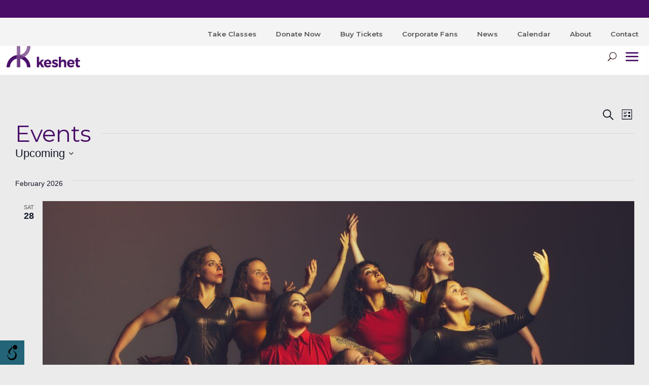

--- FILE ---
content_type: text/html; charset=utf-8
request_url: https://www.google.com/recaptcha/api2/anchor?ar=1&k=6LfzYtQqAAAAAErY2VxQn9M3WesU7t-ySLX1zA0i&co=aHR0cHM6Ly9rZXNoZXRhcnRzLm9yZzo0NDM.&hl=en&v=PoyoqOPhxBO7pBk68S4YbpHZ&size=invisible&anchor-ms=20000&execute-ms=30000&cb=ps3aqxmbw44a
body_size: 48472
content:
<!DOCTYPE HTML><html dir="ltr" lang="en"><head><meta http-equiv="Content-Type" content="text/html; charset=UTF-8">
<meta http-equiv="X-UA-Compatible" content="IE=edge">
<title>reCAPTCHA</title>
<style type="text/css">
/* cyrillic-ext */
@font-face {
  font-family: 'Roboto';
  font-style: normal;
  font-weight: 400;
  font-stretch: 100%;
  src: url(//fonts.gstatic.com/s/roboto/v48/KFO7CnqEu92Fr1ME7kSn66aGLdTylUAMa3GUBHMdazTgWw.woff2) format('woff2');
  unicode-range: U+0460-052F, U+1C80-1C8A, U+20B4, U+2DE0-2DFF, U+A640-A69F, U+FE2E-FE2F;
}
/* cyrillic */
@font-face {
  font-family: 'Roboto';
  font-style: normal;
  font-weight: 400;
  font-stretch: 100%;
  src: url(//fonts.gstatic.com/s/roboto/v48/KFO7CnqEu92Fr1ME7kSn66aGLdTylUAMa3iUBHMdazTgWw.woff2) format('woff2');
  unicode-range: U+0301, U+0400-045F, U+0490-0491, U+04B0-04B1, U+2116;
}
/* greek-ext */
@font-face {
  font-family: 'Roboto';
  font-style: normal;
  font-weight: 400;
  font-stretch: 100%;
  src: url(//fonts.gstatic.com/s/roboto/v48/KFO7CnqEu92Fr1ME7kSn66aGLdTylUAMa3CUBHMdazTgWw.woff2) format('woff2');
  unicode-range: U+1F00-1FFF;
}
/* greek */
@font-face {
  font-family: 'Roboto';
  font-style: normal;
  font-weight: 400;
  font-stretch: 100%;
  src: url(//fonts.gstatic.com/s/roboto/v48/KFO7CnqEu92Fr1ME7kSn66aGLdTylUAMa3-UBHMdazTgWw.woff2) format('woff2');
  unicode-range: U+0370-0377, U+037A-037F, U+0384-038A, U+038C, U+038E-03A1, U+03A3-03FF;
}
/* math */
@font-face {
  font-family: 'Roboto';
  font-style: normal;
  font-weight: 400;
  font-stretch: 100%;
  src: url(//fonts.gstatic.com/s/roboto/v48/KFO7CnqEu92Fr1ME7kSn66aGLdTylUAMawCUBHMdazTgWw.woff2) format('woff2');
  unicode-range: U+0302-0303, U+0305, U+0307-0308, U+0310, U+0312, U+0315, U+031A, U+0326-0327, U+032C, U+032F-0330, U+0332-0333, U+0338, U+033A, U+0346, U+034D, U+0391-03A1, U+03A3-03A9, U+03B1-03C9, U+03D1, U+03D5-03D6, U+03F0-03F1, U+03F4-03F5, U+2016-2017, U+2034-2038, U+203C, U+2040, U+2043, U+2047, U+2050, U+2057, U+205F, U+2070-2071, U+2074-208E, U+2090-209C, U+20D0-20DC, U+20E1, U+20E5-20EF, U+2100-2112, U+2114-2115, U+2117-2121, U+2123-214F, U+2190, U+2192, U+2194-21AE, U+21B0-21E5, U+21F1-21F2, U+21F4-2211, U+2213-2214, U+2216-22FF, U+2308-230B, U+2310, U+2319, U+231C-2321, U+2336-237A, U+237C, U+2395, U+239B-23B7, U+23D0, U+23DC-23E1, U+2474-2475, U+25AF, U+25B3, U+25B7, U+25BD, U+25C1, U+25CA, U+25CC, U+25FB, U+266D-266F, U+27C0-27FF, U+2900-2AFF, U+2B0E-2B11, U+2B30-2B4C, U+2BFE, U+3030, U+FF5B, U+FF5D, U+1D400-1D7FF, U+1EE00-1EEFF;
}
/* symbols */
@font-face {
  font-family: 'Roboto';
  font-style: normal;
  font-weight: 400;
  font-stretch: 100%;
  src: url(//fonts.gstatic.com/s/roboto/v48/KFO7CnqEu92Fr1ME7kSn66aGLdTylUAMaxKUBHMdazTgWw.woff2) format('woff2');
  unicode-range: U+0001-000C, U+000E-001F, U+007F-009F, U+20DD-20E0, U+20E2-20E4, U+2150-218F, U+2190, U+2192, U+2194-2199, U+21AF, U+21E6-21F0, U+21F3, U+2218-2219, U+2299, U+22C4-22C6, U+2300-243F, U+2440-244A, U+2460-24FF, U+25A0-27BF, U+2800-28FF, U+2921-2922, U+2981, U+29BF, U+29EB, U+2B00-2BFF, U+4DC0-4DFF, U+FFF9-FFFB, U+10140-1018E, U+10190-1019C, U+101A0, U+101D0-101FD, U+102E0-102FB, U+10E60-10E7E, U+1D2C0-1D2D3, U+1D2E0-1D37F, U+1F000-1F0FF, U+1F100-1F1AD, U+1F1E6-1F1FF, U+1F30D-1F30F, U+1F315, U+1F31C, U+1F31E, U+1F320-1F32C, U+1F336, U+1F378, U+1F37D, U+1F382, U+1F393-1F39F, U+1F3A7-1F3A8, U+1F3AC-1F3AF, U+1F3C2, U+1F3C4-1F3C6, U+1F3CA-1F3CE, U+1F3D4-1F3E0, U+1F3ED, U+1F3F1-1F3F3, U+1F3F5-1F3F7, U+1F408, U+1F415, U+1F41F, U+1F426, U+1F43F, U+1F441-1F442, U+1F444, U+1F446-1F449, U+1F44C-1F44E, U+1F453, U+1F46A, U+1F47D, U+1F4A3, U+1F4B0, U+1F4B3, U+1F4B9, U+1F4BB, U+1F4BF, U+1F4C8-1F4CB, U+1F4D6, U+1F4DA, U+1F4DF, U+1F4E3-1F4E6, U+1F4EA-1F4ED, U+1F4F7, U+1F4F9-1F4FB, U+1F4FD-1F4FE, U+1F503, U+1F507-1F50B, U+1F50D, U+1F512-1F513, U+1F53E-1F54A, U+1F54F-1F5FA, U+1F610, U+1F650-1F67F, U+1F687, U+1F68D, U+1F691, U+1F694, U+1F698, U+1F6AD, U+1F6B2, U+1F6B9-1F6BA, U+1F6BC, U+1F6C6-1F6CF, U+1F6D3-1F6D7, U+1F6E0-1F6EA, U+1F6F0-1F6F3, U+1F6F7-1F6FC, U+1F700-1F7FF, U+1F800-1F80B, U+1F810-1F847, U+1F850-1F859, U+1F860-1F887, U+1F890-1F8AD, U+1F8B0-1F8BB, U+1F8C0-1F8C1, U+1F900-1F90B, U+1F93B, U+1F946, U+1F984, U+1F996, U+1F9E9, U+1FA00-1FA6F, U+1FA70-1FA7C, U+1FA80-1FA89, U+1FA8F-1FAC6, U+1FACE-1FADC, U+1FADF-1FAE9, U+1FAF0-1FAF8, U+1FB00-1FBFF;
}
/* vietnamese */
@font-face {
  font-family: 'Roboto';
  font-style: normal;
  font-weight: 400;
  font-stretch: 100%;
  src: url(//fonts.gstatic.com/s/roboto/v48/KFO7CnqEu92Fr1ME7kSn66aGLdTylUAMa3OUBHMdazTgWw.woff2) format('woff2');
  unicode-range: U+0102-0103, U+0110-0111, U+0128-0129, U+0168-0169, U+01A0-01A1, U+01AF-01B0, U+0300-0301, U+0303-0304, U+0308-0309, U+0323, U+0329, U+1EA0-1EF9, U+20AB;
}
/* latin-ext */
@font-face {
  font-family: 'Roboto';
  font-style: normal;
  font-weight: 400;
  font-stretch: 100%;
  src: url(//fonts.gstatic.com/s/roboto/v48/KFO7CnqEu92Fr1ME7kSn66aGLdTylUAMa3KUBHMdazTgWw.woff2) format('woff2');
  unicode-range: U+0100-02BA, U+02BD-02C5, U+02C7-02CC, U+02CE-02D7, U+02DD-02FF, U+0304, U+0308, U+0329, U+1D00-1DBF, U+1E00-1E9F, U+1EF2-1EFF, U+2020, U+20A0-20AB, U+20AD-20C0, U+2113, U+2C60-2C7F, U+A720-A7FF;
}
/* latin */
@font-face {
  font-family: 'Roboto';
  font-style: normal;
  font-weight: 400;
  font-stretch: 100%;
  src: url(//fonts.gstatic.com/s/roboto/v48/KFO7CnqEu92Fr1ME7kSn66aGLdTylUAMa3yUBHMdazQ.woff2) format('woff2');
  unicode-range: U+0000-00FF, U+0131, U+0152-0153, U+02BB-02BC, U+02C6, U+02DA, U+02DC, U+0304, U+0308, U+0329, U+2000-206F, U+20AC, U+2122, U+2191, U+2193, U+2212, U+2215, U+FEFF, U+FFFD;
}
/* cyrillic-ext */
@font-face {
  font-family: 'Roboto';
  font-style: normal;
  font-weight: 500;
  font-stretch: 100%;
  src: url(//fonts.gstatic.com/s/roboto/v48/KFO7CnqEu92Fr1ME7kSn66aGLdTylUAMa3GUBHMdazTgWw.woff2) format('woff2');
  unicode-range: U+0460-052F, U+1C80-1C8A, U+20B4, U+2DE0-2DFF, U+A640-A69F, U+FE2E-FE2F;
}
/* cyrillic */
@font-face {
  font-family: 'Roboto';
  font-style: normal;
  font-weight: 500;
  font-stretch: 100%;
  src: url(//fonts.gstatic.com/s/roboto/v48/KFO7CnqEu92Fr1ME7kSn66aGLdTylUAMa3iUBHMdazTgWw.woff2) format('woff2');
  unicode-range: U+0301, U+0400-045F, U+0490-0491, U+04B0-04B1, U+2116;
}
/* greek-ext */
@font-face {
  font-family: 'Roboto';
  font-style: normal;
  font-weight: 500;
  font-stretch: 100%;
  src: url(//fonts.gstatic.com/s/roboto/v48/KFO7CnqEu92Fr1ME7kSn66aGLdTylUAMa3CUBHMdazTgWw.woff2) format('woff2');
  unicode-range: U+1F00-1FFF;
}
/* greek */
@font-face {
  font-family: 'Roboto';
  font-style: normal;
  font-weight: 500;
  font-stretch: 100%;
  src: url(//fonts.gstatic.com/s/roboto/v48/KFO7CnqEu92Fr1ME7kSn66aGLdTylUAMa3-UBHMdazTgWw.woff2) format('woff2');
  unicode-range: U+0370-0377, U+037A-037F, U+0384-038A, U+038C, U+038E-03A1, U+03A3-03FF;
}
/* math */
@font-face {
  font-family: 'Roboto';
  font-style: normal;
  font-weight: 500;
  font-stretch: 100%;
  src: url(//fonts.gstatic.com/s/roboto/v48/KFO7CnqEu92Fr1ME7kSn66aGLdTylUAMawCUBHMdazTgWw.woff2) format('woff2');
  unicode-range: U+0302-0303, U+0305, U+0307-0308, U+0310, U+0312, U+0315, U+031A, U+0326-0327, U+032C, U+032F-0330, U+0332-0333, U+0338, U+033A, U+0346, U+034D, U+0391-03A1, U+03A3-03A9, U+03B1-03C9, U+03D1, U+03D5-03D6, U+03F0-03F1, U+03F4-03F5, U+2016-2017, U+2034-2038, U+203C, U+2040, U+2043, U+2047, U+2050, U+2057, U+205F, U+2070-2071, U+2074-208E, U+2090-209C, U+20D0-20DC, U+20E1, U+20E5-20EF, U+2100-2112, U+2114-2115, U+2117-2121, U+2123-214F, U+2190, U+2192, U+2194-21AE, U+21B0-21E5, U+21F1-21F2, U+21F4-2211, U+2213-2214, U+2216-22FF, U+2308-230B, U+2310, U+2319, U+231C-2321, U+2336-237A, U+237C, U+2395, U+239B-23B7, U+23D0, U+23DC-23E1, U+2474-2475, U+25AF, U+25B3, U+25B7, U+25BD, U+25C1, U+25CA, U+25CC, U+25FB, U+266D-266F, U+27C0-27FF, U+2900-2AFF, U+2B0E-2B11, U+2B30-2B4C, U+2BFE, U+3030, U+FF5B, U+FF5D, U+1D400-1D7FF, U+1EE00-1EEFF;
}
/* symbols */
@font-face {
  font-family: 'Roboto';
  font-style: normal;
  font-weight: 500;
  font-stretch: 100%;
  src: url(//fonts.gstatic.com/s/roboto/v48/KFO7CnqEu92Fr1ME7kSn66aGLdTylUAMaxKUBHMdazTgWw.woff2) format('woff2');
  unicode-range: U+0001-000C, U+000E-001F, U+007F-009F, U+20DD-20E0, U+20E2-20E4, U+2150-218F, U+2190, U+2192, U+2194-2199, U+21AF, U+21E6-21F0, U+21F3, U+2218-2219, U+2299, U+22C4-22C6, U+2300-243F, U+2440-244A, U+2460-24FF, U+25A0-27BF, U+2800-28FF, U+2921-2922, U+2981, U+29BF, U+29EB, U+2B00-2BFF, U+4DC0-4DFF, U+FFF9-FFFB, U+10140-1018E, U+10190-1019C, U+101A0, U+101D0-101FD, U+102E0-102FB, U+10E60-10E7E, U+1D2C0-1D2D3, U+1D2E0-1D37F, U+1F000-1F0FF, U+1F100-1F1AD, U+1F1E6-1F1FF, U+1F30D-1F30F, U+1F315, U+1F31C, U+1F31E, U+1F320-1F32C, U+1F336, U+1F378, U+1F37D, U+1F382, U+1F393-1F39F, U+1F3A7-1F3A8, U+1F3AC-1F3AF, U+1F3C2, U+1F3C4-1F3C6, U+1F3CA-1F3CE, U+1F3D4-1F3E0, U+1F3ED, U+1F3F1-1F3F3, U+1F3F5-1F3F7, U+1F408, U+1F415, U+1F41F, U+1F426, U+1F43F, U+1F441-1F442, U+1F444, U+1F446-1F449, U+1F44C-1F44E, U+1F453, U+1F46A, U+1F47D, U+1F4A3, U+1F4B0, U+1F4B3, U+1F4B9, U+1F4BB, U+1F4BF, U+1F4C8-1F4CB, U+1F4D6, U+1F4DA, U+1F4DF, U+1F4E3-1F4E6, U+1F4EA-1F4ED, U+1F4F7, U+1F4F9-1F4FB, U+1F4FD-1F4FE, U+1F503, U+1F507-1F50B, U+1F50D, U+1F512-1F513, U+1F53E-1F54A, U+1F54F-1F5FA, U+1F610, U+1F650-1F67F, U+1F687, U+1F68D, U+1F691, U+1F694, U+1F698, U+1F6AD, U+1F6B2, U+1F6B9-1F6BA, U+1F6BC, U+1F6C6-1F6CF, U+1F6D3-1F6D7, U+1F6E0-1F6EA, U+1F6F0-1F6F3, U+1F6F7-1F6FC, U+1F700-1F7FF, U+1F800-1F80B, U+1F810-1F847, U+1F850-1F859, U+1F860-1F887, U+1F890-1F8AD, U+1F8B0-1F8BB, U+1F8C0-1F8C1, U+1F900-1F90B, U+1F93B, U+1F946, U+1F984, U+1F996, U+1F9E9, U+1FA00-1FA6F, U+1FA70-1FA7C, U+1FA80-1FA89, U+1FA8F-1FAC6, U+1FACE-1FADC, U+1FADF-1FAE9, U+1FAF0-1FAF8, U+1FB00-1FBFF;
}
/* vietnamese */
@font-face {
  font-family: 'Roboto';
  font-style: normal;
  font-weight: 500;
  font-stretch: 100%;
  src: url(//fonts.gstatic.com/s/roboto/v48/KFO7CnqEu92Fr1ME7kSn66aGLdTylUAMa3OUBHMdazTgWw.woff2) format('woff2');
  unicode-range: U+0102-0103, U+0110-0111, U+0128-0129, U+0168-0169, U+01A0-01A1, U+01AF-01B0, U+0300-0301, U+0303-0304, U+0308-0309, U+0323, U+0329, U+1EA0-1EF9, U+20AB;
}
/* latin-ext */
@font-face {
  font-family: 'Roboto';
  font-style: normal;
  font-weight: 500;
  font-stretch: 100%;
  src: url(//fonts.gstatic.com/s/roboto/v48/KFO7CnqEu92Fr1ME7kSn66aGLdTylUAMa3KUBHMdazTgWw.woff2) format('woff2');
  unicode-range: U+0100-02BA, U+02BD-02C5, U+02C7-02CC, U+02CE-02D7, U+02DD-02FF, U+0304, U+0308, U+0329, U+1D00-1DBF, U+1E00-1E9F, U+1EF2-1EFF, U+2020, U+20A0-20AB, U+20AD-20C0, U+2113, U+2C60-2C7F, U+A720-A7FF;
}
/* latin */
@font-face {
  font-family: 'Roboto';
  font-style: normal;
  font-weight: 500;
  font-stretch: 100%;
  src: url(//fonts.gstatic.com/s/roboto/v48/KFO7CnqEu92Fr1ME7kSn66aGLdTylUAMa3yUBHMdazQ.woff2) format('woff2');
  unicode-range: U+0000-00FF, U+0131, U+0152-0153, U+02BB-02BC, U+02C6, U+02DA, U+02DC, U+0304, U+0308, U+0329, U+2000-206F, U+20AC, U+2122, U+2191, U+2193, U+2212, U+2215, U+FEFF, U+FFFD;
}
/* cyrillic-ext */
@font-face {
  font-family: 'Roboto';
  font-style: normal;
  font-weight: 900;
  font-stretch: 100%;
  src: url(//fonts.gstatic.com/s/roboto/v48/KFO7CnqEu92Fr1ME7kSn66aGLdTylUAMa3GUBHMdazTgWw.woff2) format('woff2');
  unicode-range: U+0460-052F, U+1C80-1C8A, U+20B4, U+2DE0-2DFF, U+A640-A69F, U+FE2E-FE2F;
}
/* cyrillic */
@font-face {
  font-family: 'Roboto';
  font-style: normal;
  font-weight: 900;
  font-stretch: 100%;
  src: url(//fonts.gstatic.com/s/roboto/v48/KFO7CnqEu92Fr1ME7kSn66aGLdTylUAMa3iUBHMdazTgWw.woff2) format('woff2');
  unicode-range: U+0301, U+0400-045F, U+0490-0491, U+04B0-04B1, U+2116;
}
/* greek-ext */
@font-face {
  font-family: 'Roboto';
  font-style: normal;
  font-weight: 900;
  font-stretch: 100%;
  src: url(//fonts.gstatic.com/s/roboto/v48/KFO7CnqEu92Fr1ME7kSn66aGLdTylUAMa3CUBHMdazTgWw.woff2) format('woff2');
  unicode-range: U+1F00-1FFF;
}
/* greek */
@font-face {
  font-family: 'Roboto';
  font-style: normal;
  font-weight: 900;
  font-stretch: 100%;
  src: url(//fonts.gstatic.com/s/roboto/v48/KFO7CnqEu92Fr1ME7kSn66aGLdTylUAMa3-UBHMdazTgWw.woff2) format('woff2');
  unicode-range: U+0370-0377, U+037A-037F, U+0384-038A, U+038C, U+038E-03A1, U+03A3-03FF;
}
/* math */
@font-face {
  font-family: 'Roboto';
  font-style: normal;
  font-weight: 900;
  font-stretch: 100%;
  src: url(//fonts.gstatic.com/s/roboto/v48/KFO7CnqEu92Fr1ME7kSn66aGLdTylUAMawCUBHMdazTgWw.woff2) format('woff2');
  unicode-range: U+0302-0303, U+0305, U+0307-0308, U+0310, U+0312, U+0315, U+031A, U+0326-0327, U+032C, U+032F-0330, U+0332-0333, U+0338, U+033A, U+0346, U+034D, U+0391-03A1, U+03A3-03A9, U+03B1-03C9, U+03D1, U+03D5-03D6, U+03F0-03F1, U+03F4-03F5, U+2016-2017, U+2034-2038, U+203C, U+2040, U+2043, U+2047, U+2050, U+2057, U+205F, U+2070-2071, U+2074-208E, U+2090-209C, U+20D0-20DC, U+20E1, U+20E5-20EF, U+2100-2112, U+2114-2115, U+2117-2121, U+2123-214F, U+2190, U+2192, U+2194-21AE, U+21B0-21E5, U+21F1-21F2, U+21F4-2211, U+2213-2214, U+2216-22FF, U+2308-230B, U+2310, U+2319, U+231C-2321, U+2336-237A, U+237C, U+2395, U+239B-23B7, U+23D0, U+23DC-23E1, U+2474-2475, U+25AF, U+25B3, U+25B7, U+25BD, U+25C1, U+25CA, U+25CC, U+25FB, U+266D-266F, U+27C0-27FF, U+2900-2AFF, U+2B0E-2B11, U+2B30-2B4C, U+2BFE, U+3030, U+FF5B, U+FF5D, U+1D400-1D7FF, U+1EE00-1EEFF;
}
/* symbols */
@font-face {
  font-family: 'Roboto';
  font-style: normal;
  font-weight: 900;
  font-stretch: 100%;
  src: url(//fonts.gstatic.com/s/roboto/v48/KFO7CnqEu92Fr1ME7kSn66aGLdTylUAMaxKUBHMdazTgWw.woff2) format('woff2');
  unicode-range: U+0001-000C, U+000E-001F, U+007F-009F, U+20DD-20E0, U+20E2-20E4, U+2150-218F, U+2190, U+2192, U+2194-2199, U+21AF, U+21E6-21F0, U+21F3, U+2218-2219, U+2299, U+22C4-22C6, U+2300-243F, U+2440-244A, U+2460-24FF, U+25A0-27BF, U+2800-28FF, U+2921-2922, U+2981, U+29BF, U+29EB, U+2B00-2BFF, U+4DC0-4DFF, U+FFF9-FFFB, U+10140-1018E, U+10190-1019C, U+101A0, U+101D0-101FD, U+102E0-102FB, U+10E60-10E7E, U+1D2C0-1D2D3, U+1D2E0-1D37F, U+1F000-1F0FF, U+1F100-1F1AD, U+1F1E6-1F1FF, U+1F30D-1F30F, U+1F315, U+1F31C, U+1F31E, U+1F320-1F32C, U+1F336, U+1F378, U+1F37D, U+1F382, U+1F393-1F39F, U+1F3A7-1F3A8, U+1F3AC-1F3AF, U+1F3C2, U+1F3C4-1F3C6, U+1F3CA-1F3CE, U+1F3D4-1F3E0, U+1F3ED, U+1F3F1-1F3F3, U+1F3F5-1F3F7, U+1F408, U+1F415, U+1F41F, U+1F426, U+1F43F, U+1F441-1F442, U+1F444, U+1F446-1F449, U+1F44C-1F44E, U+1F453, U+1F46A, U+1F47D, U+1F4A3, U+1F4B0, U+1F4B3, U+1F4B9, U+1F4BB, U+1F4BF, U+1F4C8-1F4CB, U+1F4D6, U+1F4DA, U+1F4DF, U+1F4E3-1F4E6, U+1F4EA-1F4ED, U+1F4F7, U+1F4F9-1F4FB, U+1F4FD-1F4FE, U+1F503, U+1F507-1F50B, U+1F50D, U+1F512-1F513, U+1F53E-1F54A, U+1F54F-1F5FA, U+1F610, U+1F650-1F67F, U+1F687, U+1F68D, U+1F691, U+1F694, U+1F698, U+1F6AD, U+1F6B2, U+1F6B9-1F6BA, U+1F6BC, U+1F6C6-1F6CF, U+1F6D3-1F6D7, U+1F6E0-1F6EA, U+1F6F0-1F6F3, U+1F6F7-1F6FC, U+1F700-1F7FF, U+1F800-1F80B, U+1F810-1F847, U+1F850-1F859, U+1F860-1F887, U+1F890-1F8AD, U+1F8B0-1F8BB, U+1F8C0-1F8C1, U+1F900-1F90B, U+1F93B, U+1F946, U+1F984, U+1F996, U+1F9E9, U+1FA00-1FA6F, U+1FA70-1FA7C, U+1FA80-1FA89, U+1FA8F-1FAC6, U+1FACE-1FADC, U+1FADF-1FAE9, U+1FAF0-1FAF8, U+1FB00-1FBFF;
}
/* vietnamese */
@font-face {
  font-family: 'Roboto';
  font-style: normal;
  font-weight: 900;
  font-stretch: 100%;
  src: url(//fonts.gstatic.com/s/roboto/v48/KFO7CnqEu92Fr1ME7kSn66aGLdTylUAMa3OUBHMdazTgWw.woff2) format('woff2');
  unicode-range: U+0102-0103, U+0110-0111, U+0128-0129, U+0168-0169, U+01A0-01A1, U+01AF-01B0, U+0300-0301, U+0303-0304, U+0308-0309, U+0323, U+0329, U+1EA0-1EF9, U+20AB;
}
/* latin-ext */
@font-face {
  font-family: 'Roboto';
  font-style: normal;
  font-weight: 900;
  font-stretch: 100%;
  src: url(//fonts.gstatic.com/s/roboto/v48/KFO7CnqEu92Fr1ME7kSn66aGLdTylUAMa3KUBHMdazTgWw.woff2) format('woff2');
  unicode-range: U+0100-02BA, U+02BD-02C5, U+02C7-02CC, U+02CE-02D7, U+02DD-02FF, U+0304, U+0308, U+0329, U+1D00-1DBF, U+1E00-1E9F, U+1EF2-1EFF, U+2020, U+20A0-20AB, U+20AD-20C0, U+2113, U+2C60-2C7F, U+A720-A7FF;
}
/* latin */
@font-face {
  font-family: 'Roboto';
  font-style: normal;
  font-weight: 900;
  font-stretch: 100%;
  src: url(//fonts.gstatic.com/s/roboto/v48/KFO7CnqEu92Fr1ME7kSn66aGLdTylUAMa3yUBHMdazQ.woff2) format('woff2');
  unicode-range: U+0000-00FF, U+0131, U+0152-0153, U+02BB-02BC, U+02C6, U+02DA, U+02DC, U+0304, U+0308, U+0329, U+2000-206F, U+20AC, U+2122, U+2191, U+2193, U+2212, U+2215, U+FEFF, U+FFFD;
}

</style>
<link rel="stylesheet" type="text/css" href="https://www.gstatic.com/recaptcha/releases/PoyoqOPhxBO7pBk68S4YbpHZ/styles__ltr.css">
<script nonce="MIhq-_Y6tOS6y0JUW4Xz-Q" type="text/javascript">window['__recaptcha_api'] = 'https://www.google.com/recaptcha/api2/';</script>
<script type="text/javascript" src="https://www.gstatic.com/recaptcha/releases/PoyoqOPhxBO7pBk68S4YbpHZ/recaptcha__en.js" nonce="MIhq-_Y6tOS6y0JUW4Xz-Q">
      
    </script></head>
<body><div id="rc-anchor-alert" class="rc-anchor-alert"></div>
<input type="hidden" id="recaptcha-token" value="[base64]">
<script type="text/javascript" nonce="MIhq-_Y6tOS6y0JUW4Xz-Q">
      recaptcha.anchor.Main.init("[\x22ainput\x22,[\x22bgdata\x22,\x22\x22,\[base64]/[base64]/[base64]/[base64]/[base64]/[base64]/KGcoTywyNTMsTy5PKSxVRyhPLEMpKTpnKE8sMjUzLEMpLE8pKSxsKSksTykpfSxieT1mdW5jdGlvbihDLE8sdSxsKXtmb3IobD0odT1SKEMpLDApO08+MDtPLS0pbD1sPDw4fFooQyk7ZyhDLHUsbCl9LFVHPWZ1bmN0aW9uKEMsTyl7Qy5pLmxlbmd0aD4xMDQ/[base64]/[base64]/[base64]/[base64]/[base64]/[base64]/[base64]\\u003d\x22,\[base64]\\u003d\x22,\x22wr82dcK5XQ/Cl0LDnsOhwr5gHsKvGEfCkSnDmsOfw4rDhMKdUwXCicKRGwHCoG4HfMO0wrPDrcKww5QQN0RVdEPClsKow7g2YcOtB13DmMK1cEzCpcONw6FoaMK9A8KiTsKqPsKfwo1BwpDCtD4/wrtPw5fDpQhKwqjCsHoTwoLDrGdOKMOrwqh0w5vDqkjCkmU7wqTCh8OYw7DChcKMw7dKBX10XF3Coh19ScK1UFbDmMKTWDloa8O/wo0BAQE+acO8w6TDsQbDssObSMODeMO4L8Kiw5JWdzk6aQ4rej5pwrnDo349Ei1tw5hww5gWw4DDizN4ZCRAEk/Ch8KPw7lITTYgCMOSwrDDgCzDqcOwN1bDuzN4KSdfwpLCsBQ4wrY5eUfClcOpwoPCoi3CuhnDgwspw7LDlsK+w5ohw75eY1TCrcKtw6PDj8OwS8OWHsOVwrN1w4g4VRTDksKJwpvCiDAaXEzCrsOoacKqw6RbwoPCnVBJK8OUIsK5Rl3CnkIiAn/DqmrDm8OjwpUjesKtVMKFw6t6F8KOIcO9w6/CgmnCkcO9w5IrfMOlbw0uKsOmw53Cp8Ovw6jCt0NYw4dlwo3Cj1wQKDx0w7PCgizDvXsNZAUEKhlxw4LDjRZ1JRJaU8Kmw7gsw5jCm8OKTcOtwoVYNMK8KsKQfGhaw7HDryjDnsK/wpbCoWfDvl/DljALaBg9ewANfcKuwrZUwoFGIwQPw6TCrTVrw63CiUdpwpAPEkjClUY7w73Cl8Kqw5VoD3fCrXXDs8KNGsKDwrDDjEUvIMK2wprDlsK1I1Ilwo3CoMO3d8OVwo7DrDTDkF0DfMK4wrXDosO/YMKWwqNFw4UcNE/CtsKkNyZ8KiLCp0TDnsKBw4TCmcOtw4bCo8OwZMKXwqvDphTDjh7Dm2IUwpDDscKtSMKREcKeFkMdwrMVwpA6eAXDqAl4w47CsDfCl0hcwobDjSTDjUZUw6/DiGUOw707w67DrC/CoiQ/w7nCmHpjN2BtcWbDoiErN8OkTFXCh8OKW8OcwrxUDcK9wrvCtMOAw6TCqRXCnngXBiIaI10/w6jDggFbWDXCkWhUwqLCuMOiw6ZmKcO/[base64]/CnSTDpsOBYS7DqUnDoMKgwr/[base64]/CgsKhGjlUwonCli/[base64]/DmsOjwrLCrHHCoh4Hwr1vbsK8TsKWwrHDjMKPwpzCmAbCn8OGUcOjBcKQwq/Cg21URBt9S8KbLcK1PcK+w7rCscOTw7ldw4JmwrPDihEvwobDk3bDj3TCpUzCmmI9w7HDrsKWOcK8wqVVdF0HwrPCjsK+B1fCgSphw5EZwq1Va8KddmIjUMK4GmPDjF5Zwp8Qw4nDgMOYa8KHEsOhwqYzw5vCksKjfMKsX8OzaMK/AhkBwpjCkMOfdkHCkhzDkcKLAQUbTzoFXBLCpcOmNMOnw5xJDMKTwplEFVbCpznCoVrCnn/Dt8OODhPDsMOqRsKAw60OXcKrLD3CkcKVPAceAcKBMC90wpRJWMKCXQ7DlMOuwqHCtR1sQMKoXBQYwoEVw7PCgsOhCsKifsOSw5xDwqrDosKww4nDnVcxL8O4woBEwpfDl3MBw6vDrhbCtcKtwpE8wrzDuwfDnSpJw6BYdsKrw4jCt0XDusK0wpTDnMO9w40/IMOswqsTN8KVXsKNSMKiwp7DmQdMw5R7SmsAD0sZQR/DjMKXFyrDlMOtXMORw7TCqQzDtMKeVCkLLMOKZws7Y8OIFjXDvDwrGMKTw6jCncKsHFjDjmXDlsOkwqzCqMKBRMKBw6rCiRDCusKIw4NowrM7OzbDrAkbwqNLwp1oMGBbwp7CqcKHPMOofk7Dkmc9wqXDhsOlw6TDjmhqw4nCisKmcsKeVhR1VzXDilE3TsK/wo7DrkgfFkhSSivCrWbDjhwRwpYUGUvCnBPDgVR3EcOOw5jClUDDtMOOZXRow5hLVkl/w4vCi8OLw7ElwrAnw7NtwrHDmy0/TlfCgk0pR8KDOcKWwpvDmBHCthjCgHUAfsKmwod3IADCuMOxwrTCvAXCocO7w4jDkWpTDgrDiTTDpMKFwoV6w7fCl3lOwojDhEB6w7XDmVttNcOeAcO4AsK+wqoIw4fDosOxb13DgTPCjgPCs3nCrmfDpCLDpizCtsKaQ8K8HsKKNsK4dmDClEd/wrjCv0AIOFIvCwPDkUbClR/Cq8KhEEBswqFPwrVBw5/Dk8OaYhwFw7PCusKawpnDgMKUwpXDvcObe3jCv28PTMK9wovDqVslwo1ZQ0fCgwtLwqHCvcKmayvCpcKLI8O8w7DDqxk6GMOqwp/Duh5qN8O0w4okw60Kw4fCgAHDizl0FcOHw619w7cow6xva8OTCGvChcK5w5ZMSMK7WsORGnvDpMOHKQ8Uwr0kwpHCmcONUAbCrMOhe8OHXsKLcsOxWMKfN8OSwqLCjE97wr1jX8OcLsKkwqV1w49SWsOfa8K5XcOTGMKcw4YBeTbCrQTDu8K+w7rDrsOxPsKXw7/DqcKlw4ZVEcK+BMOvw6UMwoBRw7UFwo1+w5fCscOSw5fDshhMX8KBeMKSw4NSw5HCoMO6wpYzYg9nw6fDjlh7JBTCoj1ZMsKKw6JiwrPCvQwowrnCvS/CisOhw4/Dh8KUw4vCtsK1w5d6SsKffCfCpMOsCsOrRsKBwr40w7jDnm1+wqPDj24uw6TDi2p3JCTDllTCh8Kjw7/[base64]/Cvgd8JG7DlcOBw4QAJz5bw7XCuRXChsKDw6Ikw5jDiW3DgA1ARErDv3nDm3ptHEbDkyDCvsKHwp3CpMKpw4cSYMOOXcO+w6rDvSjClFnCrkvDnwXDinTCqcO9w5FIwqBGwrN4QB3CrMONwo7CpcKnw6vCpF/DmMKdw79FICgtw4Z9w7sBRSnCnMOdw5EIw4N7LjjDi8K9bcKfU1IBwoh5NEHCvMKfwofDiMOtb1nCvFrChsOceMKJIcKUw5DCrsOCHl5iwq/Cv8KJKMK8EhPDg0bCosOdw4xfJkvDohjCtsOuw6TDkEsHTMOTw5skw4V7wopJRgZPBDI0w4TDuDsVA8KtwoAewoB6wpjCn8KEwpPCjEowwrYPwppgXFR6w7pHwpIEw7/CtRsdwqbCssK/w55uRcOIX8OvwrxOwpvCl0LDjcOYw6TCu8KHwp8jWsOOw6koW8Ocwp7DvsKJw4BDdsKdwpxwwrjCrC7CqsKFwpxEG8KkWGNkwprCo8KjAsK/QkpFZMOyw7B7ccKyVMKYw60sCxgWf8OVA8KKwpxfGcOzBsOlw6ELw5PDninCq8OOw5rCqSPCq8O/HB7CqMOnOsO3AsKmw7DCnDdYCMOqwpzDk8KQSMOnwp9Qw7XCrzoaw4AXV8K0wqvCqMOSScKATz/DgjwwXSE1EgnClUfCgcKRQQkGwoPDiyd6wqTDgMOVw5fCssKiX33CvhTCsCzDm25iAsO1EwkJwpTCmsOnHcO7Fj4Xa8Kfw6k0w4vDosObUcKIahHDig/ChcOJB8OYEMOAw54Aw47DiTsGacOOw7QTwooxwoBDw7hCw5dMwpbDi8KQcXPDo1MnSwfDin/CjBIocSQCwpApw6rCisOBwrUvV8KXD0lhJsObF8KwTMO+wrh/w5N5A8OAJm1CwpzCisKcwqHCoT5cQj7CpjpTecKfdDXDi3nCqX/CqMK5JsOtw7nCuMO9W8OPdGzCiMOlwqA/[base64]/wp3DjHjCtWInIMOwcEvDscKDeVXCkMKpbsOmw4Z5GFrCqRV0KwHDg2xawrJwwpjCv1kNw445AcKwV1g9JsOVw5YhwqxRSD92G8K1w7M9W8KvWsK0f8OqSB/CocO/[base64]/CgXvDj8KSJMOpwpg2b3jChQHCrxLChh/DgnY5wqxrwrNKw57DkivDlCDCvMOKSlzCt1/CrcKdCsKECSVVJGHDnW8jworCpcKKw4nCkMOjwpnDqDfCmjHDh3DDlSLDocKPW8KUwpspwrRCX0pdwpXCoD1vw6cmBHduw6JEGsKXNC7CuxRkwqUwQsKRcMKzwpw9w6nDpMKyWsKlN8O4IVYvw7/[base64]/BcOCK0vCmsO8wr3DoUxpe8O7TSPDnWtWw6HCgsKRfB7Dq1BAw4zCkDXDhCRLBlDCiA8NGg8LA8OUw6rDmC7Ci8KeXEYFwqR7wr/CskUaGMOdNh/[base64]/DlibDsGtrAcKMTwZ/[base64]/DiMKnBzhddEnCrFo5TcO6XMK0Uk0WeEAWwoVSwqTCuMK9fDMyH8KEwqHDmcOFNcOfworDgsKOOUfDi0Ykw5cKGnVrw4Z0w4/[base64]/CrMKcw4LDnXPDr09ZIDnDr8KOw7Yqw4rCh2DCrMONZcKjTsKgw7rDjcOgw593wrbDoy/CksK9wqfCn03CgMOEKcOEPMOoczDChMKZbsO2FlNNwrFiw5bDhRfDvcO5w7QKwpISWVRew5vCvsOGw7LDk8O0wpTDtcKGw60gwrtLJMKXY8OLw7fCqcK+w7vDkcOWw5cNw6XDo3NQfXYKX8Opw6AWw4DCr2rDvwrDusKBw4rDqQjCvMO2wptPw4LCgG/DtSUGw75UFcKEcMKHdEbDisK4wp88NsKOdkw1McKCwog8wojCn0LDp8K/[base64]/CoUfCrMKhOU9Nw57Cv2NqwrI7HXLDn39awrXCvhHDrWsEYVxuw7LCoE1UBMOzwqImwr/[base64]/[base64]/CosOPwrnDkMOjCQ99w4BSwpYzOMKPBcOIJsOqwp9dZcKVXhTCpEvDjcO/wrlRe3bCnBLDk8KSS8OCWMOaEcO5w6RZCMKmby0xZCnDtWLCgsKCw7AgNVnDmxtiVjx9UBEGMMOrwqTCqsOXU8OnUWgDOm/CkMOGMMOfAcKEwrkhf8OQwpR7SsKww4NrNScpKCgfdHoiS8O/M3TClGbCs08yw69FwpPCqMOVFlAVw6FYQ8KTwqHCj8KUw5PCtcOew5HDscORBcOVwokNwpPDrGjDmsKeS8O8WcOhAQTDhxZWw4UaKcOgw7DDnRZuwr1BasKGIyDDtcOQw4YWwo/CgVMFw7vCmU5ww5rDjDcLwpwkw4phI3XDksOcI8Ojw6xwwrLCksO5w7/Dm2DDg8KsNcKxw6LDmcOFQMK8w7nDsDTDisO4TVLDnH9dY8OhwovDvsKpC08mw68Ew7dxHj45H8Oqw5/DgsOcwqvCun/Cp8Ojw7h2fA7CmsK/QsKowqDDr3sawoLCo8Ktwo4jIsK0woJbdMOcCz/CicK7O1/[base64]/Dpmg4OybCqcOXbMOswrdgw7bCh8OYbsO5w5bDv8K6WAzDl8KgS8OGw5nDgFliwpJlw5DDj8K/TFIOwqPDjRcOw4fDoXXCn0QJWWnCusKcw5vDrARPw7nChcKyLmcYw7fCtCZ2w6/DpFhbw6TCkcKgQ8Knw6Z0w5QRc8O9HRfDksKgHMOpRnDCol8MN2RRHH3DmW5OF3PDtMOHLQ83w4REw6QDERVvBcOvw6/DuxDCvcOXPRbCvcKMdXMKwpYVwrZUWMKeVcOTwo8awq3Ci8Orw7crwoZww6w+FybCsHnCvMKFeX8zwq/DszrChsOBw48JEMKUwpfCh2c3UsKiDW/[base64]/DgClnLcKER3vDnjbCqsK2B8OgCQ/[base64]/Co14Iw6PCgwrDk8OWIsOPBcOkwofDpAnCscOtDcO8b1pJwpnDinXCi8KGwrTDvcKyS8ORwqHDiWRIPcKTw4fDpsKvVMONw6bCj8OfH8Kowpl/w7hlQjkCQcO7QsKwwpdXwrkgw5pOHmxpCE/DngLDmcKhwpcXw4spwoDDul1yI3nCoUIhI8OmLldMdMOyPsKWwo3CmsOvwr/DsRc3DMOxwqrDt8OLTVDCvHwuwobDvcOaO8KiLwobwoXDtjssZHMew5svwpwYDcOYEsKdCzrDj8KnIH/[base64]/Do0cVwrbDsncwSngCLMOTZCtVw7PChmHCl8K5esKnw5vCvFZNwqF6TnYxVjnCpMO4w5luwrHDlMObOlRQTcKKaAPCmnHDscKOPkNaF0vCq8KkJQBXVjgTw5cbw7zDihHDosKFJMO2NxbDgcOhOXTDksKoKUcrwojChwHDl8Obw73Cn8OxwqIlwq7DqcOseQ/CgQzDkXtdwrc0wp7CrTFlw6XCvxPCiDR9w4rDlgYZHMOSw4jCiDfDuTpkwpomw47CqcKuw54aMUdqfMKsBsKDO8Oawr5Ww7vCoMKQw5wUUTwcCsKhKTkPHlANwpvDvRrCnxVuQTUWw43CsTh2w5nCmS4dw6/Dnn7CqsKoB8KkWXU/[base64]/IULCtcK7w5A3N3AJcjECGz3CpMORw7zCnmTCr8OZVMOrwqMmwoUOd8OLwp5WwrvCtMKjTMKEw7pDwqhMS8K7EMOOw7EwE8KwfMO2w4lVwrQZaQRIY2QOXcK1wovDpg7CqnM/DVXDhMKAwpPDg8O2wrHDn8KsNCMiw6okBsOGEFTDj8KAwp1Dw4PCuMK6DcO2wpPCpFQ0wpfCjcOLw4xJJzZrwqbDq8K0IFs+fFXCj8OHwrLDgktdd8Kow6zCusOIwo/[base64]/[base64]/[base64]/w705wpTCpARXwobDqMKLHVAzMQZ/[base64]/DhFjDlcKlG8K5wr9oXsKQA8OTdcODwq/[base64]/DiMOywqYlJcKcw6pSwp3Cv8OvGcOKwp9Nwo08YV9VGhwnwo3DssK0ecOjw7oRw77CksKiJMKQw5zCj2bDhCLDqR0SwrcEGsOfwpXCpMKHw77Dpj/[base64]/CiQDCpsKdw4PDrmrDih7DqUYLb8OCECcYPEHDkANAdlYowrbCu8OSIlxGTGjCh8OowoEFAQ1adlrCscODwqHDiMKxwovCvlHCocOHw5vCsQthwrzDgcK5wpDCpMK9DV/DqMKbwpEyw6Y8wp7DksOww55ow4tPMx5NLMOEMhTDgRLCrcO4SsOMFcK1w7nDmsO5D8O8w5NfA8KqFVvDsTo0w40/a8OmUsKaSEcAw4MzF8KuVUzDocKRGzrDhcKkE8OdZGvCnn1aGTvCvRbCuz5kJMOqc00nw5zDtyHDr8Omwoggw49+wpPDqsOnw50YSEbDucORwozDqXXDkMOyYcOcw6/DrVrDjxvCjsOuw73DixR0HsKOIC3CjhvDkMOTwofCjhQOKlLCqD/Cr8O8TMKLwr/[base64]/DicKEw5dDDsKiBBkhw4k8TsKXw4TDt2oJwqrDskQvwroew7bDmMOCwqfCiMKOw47Dn3BAwoPCqBoFDDzCvMKAw50lKm9fIUnDmivClG1DwohWw7zDs3o6wobCg3fDpV3CpsKMfVbDkXzCniY/akjCp8KEbBVBwqLDl3zDvz/Din5ow4HDk8Oywr/DvDJRwq8DR8OPNcODw47CgMOOf8KqTsOvwq/DhsKxN8OCB8OSI8OGw5nCg8OEw5MCw5DDiQs2wr15w6EKwrkVwrbDrEvDrA/DlMKTwoTCkWAbwrbDvcO/OU56woDDuELCqzfDh3/DiGUTwr0uw6Vaw7gRJHluMS0lKMO4AcKAw5smwp7DsEtXDmYRw7fDpMKjL8KCWRIhwoTDj8OAw4bCnMOMw5gIw4DDlMKwP8Ohw4zDtcOQTjN8w4zChWzCnB3CqHTCpA/Cmi3CmH4jdGIAwrBtw4HDpFxuw7rCrMO2wqTCssOKwrYcwrA/BcOmwoRGBF4vw7B3O8Ojw7l9w5QcWiAkw4ZDWQ7Cp8O5GzZIwq/[base64]/Dsn9pw4QiJsKVwoxyZicoXTt8PMKaXnAxSsORwqcLaFdHw5tYwoLDkMKmcMOWw5XDqwXDusKcCsK/woEed8Krw6ZkwpACd8O0O8OqU2zDu1vDqgrDjsK3bsKDw7tDVMKZwrQFd8OvdMOYRznCicOJXz/CmgzDpMKcTTHCpSBrwosfwozCnMKNGgzDocOfw6hfw7/CuVnCuiHCpsKoKlA1fcK0McKSwpPDtsOSV8OUL2twRns9wqbDtGrDnsOWwpXCk8KicsOhE1fDiTdSw6HCi8Ojwo3CncKmH2vDgVEvworDtMK8w6NRIwzCgiF3w6pSw6rCrz0+OcKFHVfDmcOKwrVfRFJSc8KMw40Dw7PCq8KIw6QXwo/[base64]/CtEfDu8OSw54lUcOubVDDlsK3w6VGccKYEMO7wqIbw456KcKawolsw5QTLRXChhY4wotWIBHCqRN/[base64]/DnMO7F8O0W0x/MsOZw4tnwp7DoizDq1UTwrXCucO3KsONDl7DrAN8w4VwwpnDrsKtambCiXooCsO+wqTDtMOXUsKsw5TCp0vDnQk7TcKsSwJvQcKyWcK5wowvw48ywpfCpsKRwqHCknYdwp/[base64]/CvwdXw4zDnMOzw5fDlwXCjnoAw4gjWWXCpzRJRsOEw7R/[base64]/ChFQ7CsKOHTnCr3ofwpPDqMOGQsK+w5bDh1DCkMOtwoNNwqpHa8KCw6nDk8OGw4xRw57Dp8KswprDnA/CmRXCu3DCicKvw73DvyLCo8Kqwq/DkcKSPGQYw6l5w6ZYfMOfcVHDmMKhfjDDlcOnLzHCqBbDvsOsDcOkeUMawpXCsF8Jw4UFwpkwwqnCsgrDsMOpCcKswoM6Fx5KC8KSQ8KRLjfCmVRqw4UiTkNxw4rCl8KMT3TCgFLDpMKtKxTCp8OqVh0hOMKUw7bDnyF3w7fCncKcwoTCmgwOb8KzSSsxSh8/w4wnQEh9fcO0w4lHEnh8fEHDmcKFw5vCmcK/[base64]/Cq8OcwppJw43DmsKXHUzCp2bCmmgTPMKLw6cjwo7Cr3gWc0kdHmUkwokmJ1hRIcOMHFkDCkLChMKpHMKxwqTDl8OAw6jDvQRmE8Krwp7DgzFcPcOIw7MDDHjCoAh4TGkfw5vDssOJwq/DsU/Djy1vPsK2D1U8wqDDhUVDwoLCowHCiFNJwpHCiAMwGBzDmTtpwq3Dpk/CvcKCwroMfsKUw5dEB2HDgQXDoV17BcKyw4kaXcO5Vjg9bxVGKEvCl0ZCZ8OtF8Ouw7VQHmkKwpEZwozCpGBVKMOPbcKIcT/DiSd9IcOvw6/CuMK9b8Odwo1vw5DDowg8AHgaPsOVO13CmcOlw6IEP8ONw78zBFoYw57DscK0wp/DssKEI8K0w4AwDsKdwqLDgCbCjMKgFMKCw6IGw73DrhYAbz7CqcKqF1JxEcOmOhd0Dw7Dpg/DgcOfw73Di1MLEDwvajfCnsOaWMO3TxwOwrwuAMOGw7FfKsOlKMOgwodEAXl4wqXDncOCSm/[base64]/[base64]/Cn8KwdsKiWMO/[base64]/DlGLDsMObHhDDsSktw7vDlALDoMOyC14bw53CisOrw70+w6x4EnxuTh5tAMKIw68Ew5VGw6vCuQFMw7RDw5tfwoYPwq/CgsKgScOjFHNgKMKnwoFNHsKdw7TDvsOGw7MBGsOiwqovNn5HDMO7NWfDtcKWwqpLwod/w5TCvsK0BsKAQwbCusO7wrF/BMO+R3kGR8KRbDUiBBBPVsKRRWjCvjXDmhx9JQPCq0oWw6tKwpUtw4/CqMKDwoTCicKfTcKnGm7Ds1HDkh0HJsKAWsKiQzM1w7/DpDR4TMKcw4lCwrETwpBfwp4uw7nDm8OrdcKuT8OSUXM/[base64]/Dk8K1K3XDhCvDhgbDuzLCgkJqwpE6RV7Cl2PCuQk5KMKJwrbDi8KACwvCvkp4w4rDiMOmwqh+OHLDt8O3SsKlCsOXwoBWNhHCscK3Th7Dv8KrGUxaTMOzw7nCoRTCkcKvw4DCmynCqxEDw5bDnsKxTMKcw57Ct8Kuw6jCvV7DjRcmHsOcEn/CiW7Dj2UqBsKZNyoDw6pCGzVQecKFwovCuMKZR8Kfw73DhncSwoIjwqTCrTfDvcODwop1w5TCuxPDjAHDs0d8JMOuCmzCqyPDmhnCsMOtw4MPw6DCmMOGKX7DqTpewqBnVMKDTlvDgDUAazDDjMKmc1ZGwrtKw51/wqUtwoZwTMKCDMOAw5wzwpcqLcKBYcOcwrs3w7nDt0h1woNOwo/[base64]/RMKBw6c6E8KCwq3Dk1PDugDCusK6wrHDhTXDkMKpXsOiw4fDlDJpJMOpwqt5XMKfA3U2a8KOw5gTw6Zaw4PDnVsUwrjDnStDbSR4HMKvIXUWEgXCoEdaaExZEHEDfQbDuDDDvS3ChSzCksKYGB3CjAnDq29Nw6nDtAAWwpU9w6rDqFvDlQt7CUXCi1Quwq/[base64]/ChkHDm8O+DcKPwqwENwrCn0fCqcONwqTDtcKqwqLDqC3Ct8KXwqvCkMOvwrTCm8K7GcKvQRN4cmbDtsO4w4HDk0FFcBMBPcOeB0cLwrnDo2HDg8OiwqfCtMO8w5bDjkbDkhIOw6fChx/DiEMAw5zCksKKXMKEw5zDjMOxw7cewpNRw7TClVg4w5p9w4x3VcKgwqXCr8OAMsKqwrbCozTCuMKvwr/CgMKrUlrChsOYwoM0w4hew60Jw4gEw6LDjQ3ChcKIw6DDvsKnw5zDtcKYw6o4wqfDiXjDtGsbwpDDsyzCg8ORNCRtUE3DkHfCvX4iG3Nlw6zCusKWwq3DmMKsAsOnBBAEw5lVw5xjwrDDkcKaw4F1OcO8aHMZN8O/wqgbw7IkbCNbw7AzesO+w7IjwrjClsKCw6wNwobDjMO9ZMOAdcK+GsKWwo7DgcOow7pgTAJaaxICHMKAw6DDnsKvwojCoMKrw5RAw6sEN2kjLTTCkxdIw4UxPcOIwp/ChiPDucKxdiTCosKywprClsKMNcOxw6bDgMOhw6zCulXCh34twprCkMOJwqIuw6EwwqnCg8K/[base64]/CnRNJGDBow6QiG8KoEsKewoZew5MVdMK5w5zCp0vCuB/CkcKmw47DoMOvVRTDrTHDtDlMw7cXw7VuNQ4VwovDpMKNe0B3esO/wrB/[base64]/[base64]/S1TChsOUwoTCgcK7wqwlw78WC1ZpBAdMYHp5w5tNwrHCqcOFwpHCgjbDvsOrw5DDuV0+w4tWw6Mtw7bDsDrCnMKow4rCmsKzwr/[base64]/Cn8OMWMO3bcO5E8Kowr/[base64]/ChhrCvWsvw6c0L1pwwq/[base64]/ChcKBRzbDplrDk0XDsjnDgF/DqsK+wpswU8KVR1vCoXd3Ij3CqMKDw5cnwostYcOTwrZLwpLCm8Oww5AswrrDoMOGw6DCkETDvRMwwoLDiDTCvyMXVEZDVHMJwrl/Q8Ocwp1rw7tnwrLDhCXDiklzLCpYw5HCqMOPPVV7wp3CoMKFwp/CvMOILW/ChcKBfhDChR7DogXDvMOOw4nDrQ9wwoMtDT5tHcKFDzrDkh4EUW3DpMK8wrLDisKwUzjDk8OVw6Q2P8K9w57DlsOlw4DCrcKZKcOnw4hOwrAxwrvCnsKAwobDisKvwqjDv8KEwp3CtVVALEHCicOGQMOwFGNpw5F0wpXCosK/w77DpQrCmMK1wqfDkSpMC3FSIFLCghDCncOiw6Q/[base64]/DiMO1QcOnwq3CoBTCj3Vqwq/[base64]/CqsKnwr0tZMKAw60tAhrCjCo7O23DjBhKa8OdQMOiIh8uw5ZdwpDDg8OeXcO8w7/[base64]/CvcK9DylBeMOzBzsKTsOfOGDDv8KuwobDq18RaBIAw4TDncOcw4Zfw67DmH7CpXN5wqjCoAlXwocIUWUGbl7Cr8KQw5/CsMOvw68wBx/[base64]/Dl8KNaErCs0/CmsKccsONMcONw6YXBMOOAcKAKlXDoAsGNsOqwrzDjh9JwpPCoMOkKcKXDcKxPXAAw6Ruw6Euw5INEHAcRX3Dp3TCgcOrCR4mw5/CrcOJwpDCrANfw4E5wpbCsR3Duzpewr3Cr8KeO8O/AsO2w5I1D8OvwrBJwrPCt8KLURUaP8OSDcK+w5HDrX85w5kVwpvCsT7Chlp1TMKQw5Exwo0OW0XDpsOOeljDnFR1ZsOHMEXDqlrCl0rDgC1qHcKAbMKFw5vDusKCw6/Di8KCY8Khw47CvELDj2fDpzdVwqV7w5JBwpBsB8Kww4TCjcOtO8Kuw7jCtzbCnsO1aMO/wq3Dv8Oqw7jCpMKyw75yw493w6xlSQLCpCDDomkjdcKDDcKuTcKhwrvDoiViw7IIQRXClwIkw4odK1rDhsKfw5zDgsK9wpLDuydNw6DCo8OtAcONw7d8w7U/EcKfw5lwHMKLwp3Dp0bCucKaw5/CkQs2Y8KJwrhJYj7DnsK9UUrDmMO3Q2g1aHnDu0vCrhJJwqQ9ccKLc8KZw7nCm8KGGE3DnMOlwojDnMKaw7ssw78fRsOKwonChsK7w6rDm0DDpsKfeDJTXy7DvsOnwqR/IgAcw7rDokluGsK2w7FMHcKiQmfDogLCo0TCgRIaWG3Dg8KswrERGMOGE2vCqcKBEHFbwpPDucKCw7DDv1rDh1J4w4c1U8KfZMOPFmMQwprDsybDhsOEMXHDqHQSwrDDssK6wq0lJcO7bnXCrMKrW0zChm1mc8KkPsK7wqLDgsKeRsKuAcOFSVRqwr/[base64]/[base64]/wo7DkkhJwqMfw4Rpwo00XnvDrjDCnMKLwp7DhcOyW8KGSTtDYGfCmcKbRD/CvEwRw4HChkhgw64nIX5uZytyw6/DucKCGxE2w4nCj31bw5sawp7CkcKAXizDk8OvwoLCg3XDsCJaw4nCt8OHN8Kfw5PCucKFw49Qwr5gMcOhIcKeM8OHwq/Dj8Kyw5nDqULCvzzDnMOXT8Knw57CsMOYDcO6wo94SBbDiUjCmWMHw6rCnREiw4nDiMOFEMKPSsOVFw/DtUbCqMOwPMOfwodaw4TCicK6w5LDiyg3GsOVAHfCqU/CvGXCrnvDokwHwqg8G8Kvw6LDpsKDwqQMRGbCo09oF1bDrcOOXsKFXhsRw5MEccOPWcOqwqzCqcOZCQfDjsKOwoXDkydiw7vCj8OQC8OecsOKGRjCiMOQdcOBUzYfw7k+wo7Cj8OdDcO7JMO7wq3CignComE9w5bDnR7DtQ1Cwr7CuRYCw5puXm8/wrwaw4N5MFvDvTnCmsK4w7DClErCqMKoE8OEA2pBKsKWIcOywpPDh1vCi8O/FsKxGxfCvcK9w5rDhcOqF0zCrMK5SMK9wrMfw7XDv8KHw4bCg8OOQW7Dn3TCncKzw7RBwobCqcOzJTMTFlZJwrHCgUdAKTfCt1p1wo3CtcKNw7A/KcO7w50cwr4GwpQVbRfCiMKlwppoccKXwqsIW8KWwpo+w4nCgjpmYsKPw7nCiMOOw759wrHDvSjDg3cGKxc4WlDCuMKlw5VjYUIaw7zDscKZw63Cu0jChsO+ADM+wqnCgVcvHMKRwqDDu8OHbsOnBsONwp/DolBDBHTDuwDDt8ODwrbDhgfCq8OPLmXCr8KBw4l5XnnCiDXDhAPDo3fCui42w43DpWVEXiogSsKXYhgGVQzCgMKXTV4xQcOnOMOHwr4ew45jV8KiaG5pwpnCv8KEGSjDmcKsdMKuw6ZbwpMyXhMEwqrCtB/CoR1yw68Aw7MDLsKswqlOa3TCh8KVbg8Qw6LDjsOYw5jDlsOew7fDkW/ChjrChn3DnzDDtMKuUkDCvFUBXcKBw7N1w6vCnE7Dm8OuZXPDukPDlMOTW8OrH8Kawo3CiGo/w5klw5U0VMKvw5B7wojDo3XDqsKePUvDryYGYsOOEkTDnwJhRXMDRsOowrnCncOWw50uDmfDgcKKQSQXw7UOFQfDmWjCiMOMYsO/BsK3YcOiw7fCkFbCqVHCuMKrw5hGw5hhOcK9wqfCmDfDglfDoUbDpE3DjHTCn1/[base64]/[base64]/[base64]/wqYlwp8/H2/DnHvDu0Zxwrt6w7oqw5J+w5jDs27DlMKzwpvDl8K6eCIew5DDhl/CqsKTw6DDrDjCjhYxeU4Tw4LDuyjCrAwNAMKvZsOpw4ppP8KQwpXDrcK4FMOac01iOF0ncMKER8KvwoNDanvCl8O8wowWKR9Zwp0oa1PClkvDlSwZw5PDncOFCxbChTtzcMOiIcO3w7PCkBYRw61iw6/[base64]/woFSw4LCtFULdw3CkXHDncKrw6nCqMKnCMOpw7wqQ8KfwrHDkMOcGTfCl3XDrmcLwq3DjhTCh8KhBxUbJlvClsOtR8KkIDDCnTXCrcOOwpwPw7rDsw3Dum5ow67DpzjCjxLDnMOresKfwo/DkHcvP0nDqnoaJcOjT8ONc3sHDUHDklYcKnrCtiM8w5RGwoPCj8OaasO1woLCp8OQwpTCoFZwI8KAakLChSYjw7nCq8K4dn0nQMKpwrk/wqoOJSzDpsKZAcK/[base64]/Cp8KVwr7DnCfCmMK1w4vCssO1T8OeQywoek9PGl/[base64]/[base64]/CtMKyw7fDhS8IJFJUwrRUd8KDw7wuw6zDojzDoA3Do0xpcTjCpMKFw47DoMOLUBXCh1nCs3/[base64]/Clh/DhsKewptpwpwxMMKVERLDtAUCLcOtWDEFw5LCi8OVNMKcSWQBw6xtBnfCksO7RgTDvxoWwq3CqsKvw4Ykw4HDrMKHVMO1SGXDqWbDlsOlwqjCqHwYw5/DkMOtwpfCkS0cwoEJw78RcMOjGsKqwrfCo1pDw4hpwrzDqCk0wo3DpcKEQR3DpsOYPMOkNBkSOWzCkDI5wq/Dv8O4T8O6wqjCk8OxNQMZw4Z+wr0MaMOWN8K3PC8KI8KBClo2w4MrKMOkwobCsV0XcMKgR8OJNMK0w6oEwqASwozDnsK3w77CgTETZnLCtcKQw6sJwqY2XDfCjwXDicOVUB3DpsKYwp/Cq8Omw7DDrxhXXnBBw4BZwq3DjsKwwooWM8OTwr/[base64]/Dkwp3J8O5w6QswoXDosO5dhlNIsOqFzfCpEjDnMOLEcKaECLDusKNwpDDo0TDrcK3MUR5w4tRHjvCpWVCwp0lJ8ODwqo9DMKmVRHChzlewq8DwrfDjlxAw51gAMO7Sk/DognCtFNlJlBawrJvwp7CpFR6wphzw7ZnQRvCh8OSB8OWwqjCkUkfag92My/DocOKwqjDrMKaw7V2X8O+bGlSwpXDlS15w4fDrsKHKAHCp8KHwq4veUTCoBZPw4V2wpvCnAk/b8O1bGgyw6geJMK4wrAawq1ARMO4X8OMw61lLynDpkHCmcKnJ8OCMMKgNsOfw7vCk8Kuw5ocw7HDsxBWw43CkQ3Cp0gQw5wVN8OIMznDkMK9wq3CssOcP8KaXcKRD0grw6l/wqwkDMOBw4jDqmvDvhVeM8KeEMKLwqbCqsOywrXCpsOhwoXCv8KAesKWYgAqC8KCB0HDssOlwq8ldjYOLHXDl8K1w4fDvQJvw7VPw4YpYTzCocOHw5fCisK/wopFOsKkwoDDnVPDm8KxACwjwqfDonAtQsO0wqw9w4wnE8KrSh4ObVJmw75BwpjCpwolwo/CjMKTLD/DgcKuw7fDlcOwwrnDrsKUwqViwoNfw5PDqlBUwqjDo3Aew6XDscKKwqh7w7/Dm0o\\u003d\x22],null,[\x22conf\x22,null,\x226LfzYtQqAAAAAErY2VxQn9M3WesU7t-ySLX1zA0i\x22,0,null,null,null,1,[21,125,63,73,95,87,41,43,42,83,102,105,109,121],[1017145,797],0,null,null,null,null,0,null,0,null,700,1,null,0,\[base64]/76lBhnEnQkZnOKMAhnM8xEZ\x22,0,0,null,null,1,null,0,0,null,null,null,0],\x22https://keshetarts.org:443\x22,null,[3,1,1],null,null,null,1,3600,[\x22https://www.google.com/intl/en/policies/privacy/\x22,\x22https://www.google.com/intl/en/policies/terms/\x22],\x22Hxv/RQ6vQy4xHGFcox25gM8MW4j9Z3N8Ic2++zPkR9w\\u003d\x22,1,0,null,1,1769385546558,0,0,[123,104,108,227,251],null,[148,247,206,219,176],\x22RC-ONIPqIr_VSNBLw\x22,null,null,null,null,null,\x220dAFcWeA4Va6yNN5m1R6uAB7gkGkWhMqSz4zTugTPu_SliAGT91I6qkdmsj4XPS1H3Eight_F9dUsZ_a5fSSCtq1jTjaTyh1j_iA\x22,1769468346763]");
    </script></body></html>

--- FILE ---
content_type: text/css
request_url: https://keshetarts.org/wp-content/themes/Divi-child/style.css?ver=4.27.5
body_size: 4238
content:
/*
Theme Name:     Divi Child
Description:    Custom theme for Divi
Author:         zByte
Author URI:     http://www.zbytesoftware.com
Template:       Divi
Version:        1.0
*/

@import 'https://maxcdn.bootstrapcdn.com/font-awesome/4.7.0/css/font-awesome.min.css';

@font-face {
	font-family: TruenoUltLt;
	src: url("fonts/TruenoUltLt.ttf") format('truetype');
	font-weight: normal;
}

@font-face {
	font-family: TruenoLt;
	src: url("fonts/TruenoLt.ttf") format('truetype');
	font-weight: normal;
}

@font-face {
	font-family: TruenoRg;
	src: url("fonts/TruenoRg.ttf") format('truetype');
	font-weight: normal;
}

@font-face {
	font-family: TruenoSBd;
	src: url("fonts/TruenoSBd.ttf") format('truetype');
	font-weight: normal;
}

body, .nav, .et_pb_button, .et_mobile_menu, .et_header_style_centered #main-header .mobile_nav { font-family: TruenoLt, sans-serif; font-weight: normal; }

h1, h2, h3, h4, h5, h6 { font-family: TruenoUltLt, sans-serif; }

.entry-content .et_pb_image_0 img { width: 100%; }

.mobile_menu_bar:before { color: #481365; }

.et_mobile_menu { border-top: 3px solid #E4E4E4; }

.et-pb-arrow-prev, .et-pb-arrow-next { opacity: 1 !important; }
.et-pb-arrow-prev { left: 0 !important; }
.et-pb-arrow-next { right: 0 !important; }

.content h1, h2, h3, h4, h5, h6 { line-height: 1.342857; }

.content h3 { color: #81be41; font-size: 23px; }

.content h4 { color: #f26725; font-size: 18px; font-family: TruenoSBd, sans-serif; text-transform: uppercase; }

.content p { margin-bottom: 1em; }

.content ol { list-style-position: outside; margin-left: 20px; }

.content li { margin-bottom: 20px; }

.content .et_pb_widget_area_left { border: none; padding: none; }

.content .et_pb_sidebar_0 ul#menu-sidebar-menu { margin: 0; padding: 0; list-style: none; }

.content .et_pb_sidebar_0 .menu-item a { color: #757575; font-family: TruenoRg, sans-serif; }

.content .et_pb_sidebar_0 .menu-item a:hover { opacity: 0.8; }

.content .et_pb_sidebar_0 .sub-menu { background-color: #EFEFEF; }

.content .et_pb_sidebar_0 .sub-menu .menu-item a { font-family: TruenoLt, sans-serif; font-size: 14px; }

@media only screen and (min-width: 981px) {
    /* .home .et_pb_column_1_3 h2, .home .et_pb_column_1_4 h2 { font-size: 30px; } */
		.home .et_pb_row_1 .et_pb_column_1_4 img { height: calc(25vw * 0.66); }
}

#main-header .nav li ul a { line-height: 1.2; }

#main-header .nav .sub-menu { float: left; margin-bottom: 20px !important;  }

#top-header, #top-header a, #et-secondary-nav li li a { font-family: TruenoLt, sans-serif; }

#top-header .container { font-weight: normal; }

#top-header .menu a { text-transform: uppercase; }

#main-header .nav a { text-transform: lowercase; }

#top-menu li.mega-menu>ul>li {
    width: 20%;
    margin: 0;
}

#top-menu li.mega-menu>ul>li:nth-of-type(4n+1) {
    clear: none;
}

.custombox-overlay {
	z-index: 1000000 !important; 
}

.custombox-fadein.custombox-content.custombox-open {
	z-index: 1000001 !important;	
}

.et_pb_button, .et_pb_posts .entry-title, .et_pb_posts .post-content .more-link { font-family: TruenoSBd, sans-serif; }

.et_pb_column_2 .et_pb_button:hover { opacity: 0.8; }

.et_pb_posts .post-content p { font-family: TruenoLt, sans-serif; }

.et_pb_blog_0 .et_pb_post .post-meta,
.et_pb_blog_1 .et_pb_post .post-meta {
	left: -40px !important;
	z-index: 98;
}

.et_pb_posts .post-meta .published {
	color: #fff;
	font-size: 22px;
	font-family: TruenoUltLt, sans-serif;
	display: table-cell;
	width: 5rem;
	height: 5rem;
	background-color: #82BC49;
	border-radius: 50%;
	text-align: center;
	vertical-align: middle;
	font-weight: bold;
	text-align: center;
	padding: 0.75rem 1.25rem;
	margin-left: 4rem;
}

.et_pb_image_wrap {
	display: block !important;
}

.et_pb_posts .post-content .more-link:after {
    content: '';
    display: inline-block;
    width: 0;
    height: 0;
    vertical-align: middle;
    margin-left: 10px;
    border-top: 8px solid transparent;
    border-bottom: 8px solid transparent;
    border-left: 8px solid #863892;
}

.et_pb_contact_form_0.et_pb_contact_form_container .input { font-family: TruenoUltLt, sans-serif; }
.et_contact_bottom_container { float: none; text-align: center; }

.contact-info-table table { border: none; }
.contact-info-table table tr td { padding: 0; border: none; }
.contact-info-table tr td:first-child { color: #f26725; font-family: TruenoSBd, sans-serif; text-transform: uppercase; }
.contact-info-table tr td:last-child, .contact-info-table tr td:last-child a { color: #81be41; font-family: TruenoLt, sans-serif; }

@media (min-width: 981px) {
    .et_pb_gutters3 .et_pb_column_1_3 .et_pb_module, .et_pb_gutters3.et_pb_row .et_pb_column_1_3 .et_pb_module, .et_section_specialty .et_pb_gutters3.et_pb_row .et_pb_column_1_3 .et_pb_module, .et_section_specialty .et_pb_row .et_pb_column_2_3 .et_pb_gutters3.et_pb_row_inner .et_pb_column_1_3 .et_pb_module {
        margin-bottom: 15px;
    }
}

body #page-container .et_pb_button { padding-top: 8px; padding-bottom: 8px; }

/*#main-content .et_pb_toggle { background: transparent; border: none; }

#main-content .et_pb_toggle_open, #main-content .et_pb_toggle_close { padding: 0; }

#main-content h5.et_pb_toggle_title { color: #fff; background-color: #82BC49; padding: 20px; transition: background-color 0.25s ease; }

#main-content h5.et_pb_toggle_title:before { color: #490d67; right: 20px; }

#main-content .et_pb_toggle_open h5.et_pb_toggle_title:before { color: #fff; }

#main-content .et_pb_toggle_close h5.et_pb_toggle_title { color: #490d67; background-color: #F5F5F5; }*/

.home #main-footer { margin-top: 60px; }

.home a:hover img { opacity: 0.75; }

/* .home .et_pb_text h2 { letter-spacing: 0.25rem; } */

.widget_nav_menu .menu-item-has-children .sub-menu { display: none; }

.widget_nav_menu .menu-item-has-children.current-menu-parent .sub-menu { display: block; }

.widget_nav_menu .sub-menu { background-color: #EFEFEF; padding: 1rem !important; width: 100%; }

.widget_nav_menu .sub-menu .current-menu-item { color: #222; font-weight: bold; }

.footer-content { font-family: TruenoLt, sans-serif; padding: 6% 0 0; border-bottom: 2px solid #EAEAEA; }

.footer-content p { font-family: TruenoLt, sans-serif; }

.footer-content .footer-widget li:before { display: none; }

.footer-content .et-social-icon {
	margin-left: 5px;
}

.footer-content .et-social-icon a {
	  font-size: 1rem;
    color: #fff;
    text-align: center;
    width: 33px;
    height: 33px;
    border-radius: 50%;
		background-color: #000;
}

.footer-content .et-social-icon a:before {
    line-height: 33px;
}

.footer-content .et-social-facebook a { background-color: #0A569C; }
.footer-content .et-social-twitter a { background-color: #4AC8F2; }
.footer-content .et-social-google-plus a { background-color: #EE5A34; }
.footer-content .et-social-youtube a { background-color: #E52D27; }
.footer-content .et-social-instagram a { background-color: #8A3AB9; }
.footer-content .et-social-rss a { background-color: #873494; }

.et-social-yelp a.icon:before { font-family:'FontAwesome' !important; content: "\f1e9"; }
.footer-content .et-social-yelp a { background-color: #BD1F1F; }

.et-social-snapchat a.icon:before { font-family:'FontAwesome' !important; content: "\f2ac"; }
.footer-content .et-social-snapchat a { background-color: #000000; }

.footer-content .contact-info { clear: both; text-align: right; padding-top: 10px; }

.footer-content .footer-logo { text-align: center; }

.footer-content input[type="email"] {
    color: #fff;
    font-size: 16px;
    line-height: 1.125;
    width: 100%;
    padding: 11px 16px;
    border: none;
    background-color: #82BC49;
}

.footer-content ::-webkit-input-placeholder {
  color: #fff;
}
.footer-content ::-moz-placeholder {
  color: #fff;
}
.footer-content :-ms-input-placeholder {
  color: #fff;
}
.footer-content :-moz-placeholder {
  color: #fff;
}

.footer-content .signup-link {
    display: block;
    color: #873494;
    font-family: TruenoSBd, sans-serif;
    font-size: 14px;
    font-weight: bold;
    letter-spacing: 1px;
    text-align: right;
    text-transform: uppercase;
}

.footer-content .signup-link:after {
    content: '';
    display: inline-block;
    width: 0;
    height: 0;
    vertical-align: middle;
    margin-left: 10px;
    border-top: 8px solid transparent;
    border-bottom: 8px solid transparent;
    border-left: 8px solid #863892;
}

.bottom-nav {
    text-align: center;
}

.bottom-nav a {
    font-weight: normal;
    text-transform: lowercase;
}

.div-click { overflow: hidden; }

.div-click, .div-click img {
    -webkit-transition: all 0.3s ease-in-out;
    -moz-transition: all 0.3s ease-in-out;
    -ms-transition: all 0.3s ease-in-out;
    -o-transition: all 0.3s ease-in-out;
    transition: all 0.3s ease-in-out;
}

.div-click:hover { cursor: pointer; opacity: 0.85; }

.scale.div-click:hover img {
    -webkit-transform: scale(1.1);
    -moz-transform: scale(1.1);
    -ms-transform: scale(1.1);
    -o-transform: scale(1.1);
    transform: scale(1.1);
}

.keshet-icon:after {
    content: '';
    opacity: 0.6;
    display: block;
    position: absolute;
    bottom: 0;
    right: 100px;
    width: 190px;
    height: 166px;
    background: url("images/keshet-logo-notext.png") no-repeat;
    background-position: bottom right;
    background-size: contain;
}

#footer-info { float: none; display: block; max-width: 700px; margin: 0 auto; padding-bottom: 5.5%; }
#footer-info p { color: #d1d1d1; font-size: 12px; font-family: TruenoLt, sans-serif; line-height: 1.5; text-align: center; }

/* Divi Mobile Menu Hack */
#main-header .et_mobile_menu .menu-item-has-children > a { background-color: transparent; position: relative; }
#main-header .et_mobile_menu .menu-item-has-children > a:after { font-family: 'ETmodules'; text-align: center; speak: none; font-weight: normal; font-variant: normal; text-transform: none; -webkit-font-smoothing: antialiased; position: absolute; }
#main-header .et_mobile_menu .menu-item-has-children > a:after { font-size: 16px; content: '\4c'; top: 13px; right: 10px; }
#main-header .et_mobile_menu .menu-item-has-children.visible > a:after { content: '\4d'; }
#main-header .et_mobile_menu ul.sub-menu { display: none !important; visibility: hidden !important;  transition: all 1.5s ease-in-out;}
#main-header .et_mobile_menu .visible > ul.sub-menu { display: block !important; visibility: visible !important; }

/* Responsive Styles */
@media (max-width: 479px) {
    .et_pb_gutters1 .four-boxes { margin-bottom: 40px !important; }
    .keshet-icon:after { right: 0; left: 0; margin: auto; background-position: center center; }
}

@media (max-width: 980px) {
    #main-footer .footer-widget { width: 100% !important; text-align: center; padding-bottom: 7.5%; border-bottom: 2px solid #EAEAEA; }
    #main-footer .footer-widget:last-child { padding-bottom: 0; border: none; }
    .footer-content .contact-info { text-align: center; }
    .bottom-nav li { width: 100%; }
    .footer-content .et-social-icon a { font-size: 14px; width: 34px; height: 34px; }
    .footer-content .et-social-icon a:before { line-height: 34px; }
    .et_pb_gutters1 .four-boxes { margin-bottom: 40px; }
    .et_pb_gutters1 .four-boxes:first-child:after { content: 'donate'; color: #fff; text-align: center; }
    .et_pb_gutters1 .four-boxes:nth-child(2):after { content: 'buy tickets'; color: #fff; text-align: center; }
    .et_pb_gutters1 .four-boxes:nth-child(3):after { content: 'makers space experience'; color: #fff; text-align: center; }
    .et_pb_gutters1 .four-boxes:last-child:after { content: 'artSLAM'; color: #fff; text-align: center; }
    .hero-image img { min-height: 250px; object-fit: cover; object-position: center center; }
}

@media (min-width: 981px) {
    .et_pb_gutters3 .footer-widget {
        margin: 0 5.5% 2.25% 0;
    }
/* 		//.home .et_pb_column_1_4 img { height: calc( 25vw * 0.66 ); } */
}

/*For Simple Banner*/
.et_fixed_nav #main-header,
.et_fixed_nav #top-header {
	top: 47px;
}


.et_pb_section.arc.arc-magenta.arc-right::before {
	height: 100%;
	content: "";
	right: 0;
	top: 0;
	position: absolute;
	background-image: url(/wp-content/uploads/2022/11/arg.svg);
	background-repeat: no-repeat;
	opacity: 0.4;
	aspect-ratio: 1;
	transform: rotate( 90deg );
	background-size: 170%;
	background-position: bottom;
	margin-right: -1%;
}



.card-button__lg {
	width: 100% !important;
	margin: 0 !important;
	padding: 0 33% 1.5rem 2rem !important;
	aspect-ratio: 2;
	background-size: cover !important;
	display: flex !important;
	flex-direction: column;
	justify-content: end;
	line-height: initial !important;
	width:100%!important;
	z-index: 0;
}

.card-button__lg::after {
	content: "";
	color: transparent !important;
	background-image: url(/wp-content/uploads/2022/12/Asset-1-8.png);
	background-size: contain;
	background-repeat: no-repeat;
	position: absolute;
	bottom: 1rem;
	right: 2.3rem !important;
	width: 27px;
	height: 37px;
	z-index:10;
}

.card-button__lg::before {
	content: "" !important;
	position: absolute !important;
	width: 100% !important;
	height: 100% !important;
	z-index: -1;
	bottom: 0;
	display: block;
	opacity: .2;
	transition:opacity .5s;
	background: linear-gradient(0deg, rgba(0,0,0,0.3) 0%, rgba(0,0,0,0) 100%);
}

.card-button__lg:hover::before {
	opacity:1;
}



#main_menu_2023 .et_pb_menu__logo-wrap{
	width:auto;
}
#main_menu_2023 .et_mobile_menu {
	font-size: .8rem;
	max-height: 75vh;
	overflow-y: scroll;
	text-align: left;
	margin-top: 16px;
}
@media (max-width: 980px){
	#main_menu_2023 .et_mobile_menu {
		margin-top: 28px;	
	}
}

/*adjust Divi Menu module breakpoint*/

@media only screen and (max-width: 1149px) {
    #main_menu_2023.et_pb_menu .et_pb_menu__menu {
        display: none;
    }
    #main_menu_2023 .et_mobile_nav_menu {
        display: block
    }
	
	#main_menu_2023_row{padding:18px 0!important;}
	
	
}

@media only screen and (min-width: 1150px){
	#main_menu_2023 .et_pb_menu__menu > nav > ul > li::after {
		content: "";
		width: 100%;
		height: 0.6rem;
		background: #d8cdde;
		position: absolute;
		bottom: 0;
		left: 0;
		opacity:0;
		transition: opacity .3s;
	}
	
	#main_menu_2023 .et_pb_menu__menu > nav > ul > li:hover::after,
	#main_menu_2023 .et_pb_menu__menu > nav > ul > li.current_page_item:after{
		opacity:1;
	}

	#main_menu_2023 .nav li ul{
		width:300px;
	}
	
	#main_menu_2023 .nav li ul li,
	#main_menu_2023 .nav li ul a{
		width:100%;
	}
	#main_menu_2023 nav > ul > li:last-child .sub-menu {
		right: 0px;
		left: unset;
	}
	
	#main_menu_2023 .et-menu .menu-item-has-children > a:first-child {
		padding-right: 16px;
	}
}

#top_menu_2023_row{
  padding:0!important;
}

#top_menu_2023_row nav >.et-menu > li{
  padding:0;
  margin-top:0;
}

#top_menu_2023_row nav >.et-menu > li.current_page_item,
#top_menu_2023_row nav >.et-menu > li:hover{
  background:#e7e7e7;
}

#top_menu_2023_row nav >.et-menu > li > a{
  padding:11px 8px!important;
}

button.aicon_link{
  position: fixed;
  bottom: 0;
  left: 0;
  display: inline-block;
}

*[class*=arc_bg__]::before{
	content: "";
	height: 92%;
	position: absolute;
	background-repeat: no-repeat;
	opacity: .3;
	transform: rotate(180deg);
	aspect-ratio: 2;
	max-width: 82vw;
	background-image: url('https://keshetarts.org/wp-content/uploads/2023/01/arc-green.svg');
	background-position: center 90%;
	max-height:540px;
}

@media(max-width:1000px){
	*[class*=arc_bg__]::before{
		height: 72%;
		max-width: 145vw;
	}
}

@media(min-width:1200px){
	*[class*=arc_bg__]::before{
		aspect-ratio:2.3;
	}
}

.arc_bg__left::before{
	top: 8%;
	left: 5%;
	transform: rotate(180deg) translateX(50%);
}

.arc_bg__right::before{
	top: 8%;
	right: 10%;
	transform: rotate(180deg) translateX(-50%);
}

.arc_bg__blue::before{
background-image: url('https://keshetarts.org/wp-content/uploads/2023/01/arc-blue.svg');
}
.arc_bg__magenta::before{
background-image: url('https://keshetarts.org/wp-content/uploads/2023/01/arc-magenta.svg');
}
.arc_bg__green::before{
background-image: url('https://keshetarts.org/wp-content/uploads/2023/01/arc-green.svg');
}


.swoop_bg:before{
  content:"";
  height: 93%;
  width:80%;
  position:absolute;
  left:0;
  top:0;
  background-image: url("https://keshetarts.org/wp-content/uploads/2023/01/arc-magenta.svg");
  opacity:.3;
  background-repeat:no-repeat;
  background-size:150%;
  background-position: bottom right;
}

@media(max-width:720px){
	.swoop_bg:before{
		width:120%;
	}
}

.swoop_bg.swoop_bg__right:before{
  right:0;
  background-position: bottom left;
}


.card-button-link-bottom {
	border: 1px solid red !important;
}

--- FILE ---
content_type: text/css
request_url: https://keshetarts.org/wp-content/et-cache/global/et-divi-customizer-global.min.css?ver=1769110581
body_size: 2190
content:
.gform_fields{row-gap:11px!important}.gfield input{background-color:#e3e3e3!important;box-shadow:none!important;border-radius:50px!important;border:none!important;padding:20px!important}.gfield select{background-color:#e3e3e3!important;box-shadow:none!important;border-radius:50px!important;border:none!important;font-weight:600!important;font-size:12px!important;padding-left:20px!important}.gfield textarea{background-color:#e3e3e3!important;box-shadow:none!important;border-radius:10px!important;border:none!important;padding:20px!important}.gform_footer input[type=submit]{border:3px solid #ececec!important;color:#f26725!important;text-transform:uppercase!important;font-weight:700!important;padding:12px 30px!important;background:transparent!important;border-radius:50px!important;box-shadow:none!important}.gform_footer input[type=submit]:hover{border-color:#f26725!important;background:transparent!important}input::placeholder,textarea::placeholder,.gf_placeholder{font-size:12px!important;font-weight:600!important}#social_styles a.icon.et_pb_with_border{background:white!important;color:#aaa!important;border-radius:30px}#social_styles a.icon.et_pb_with_border::before{color:#aaa!important}#top-header{top:0px!important}@media only screen and (max-width:1460px){#main_menu_2023.et_pb_menu .et_pb_menu__menu{display:none!important}#main_menu_2023 .et_mobile_nav_menu{display:block!important}}#main_menu_2023.et_pb_menu .et_mobile_menu li{list-style-type:none!important}.et_pb_menu .et_pb_menu__menu>nav>ul>li>ul{right:0px!important;left:auto!important}.decm_divi_event_calendar .fc-event.arts-justice-initiatives_dec_category{background:#f26725!important}.decm_divi_event_calendar .fc-event.arts-justice-initiatives_dec_category .fc-calendar-time{color:#ffffff}.decm_divi_event_calendar .fc-event.arts-justice-initiatives_dec_category .fc-calendar-title a{color:#ffffff!important}.decm_divi_event_calendar .fc-event.dance-education_dec_category{background:#873494!important}.decm_divi_event_calendar .fc-event.dance-education_dec_category .fc-calendar-time{color:#ffffff}.decm_divi_event_calendar .fc-event.dance-education_dec_category .fc-calendar-title a{color:#ffffff!important}.decm_divi_event_calendar .fc-event.kca-presents_dec_category{background:#81be41!important}.decm_divi_event_calendar .fc-event.kca-presents_dec_category .fc-calendar-time{color:#ffffff}.decm_divi_event_calendar .fc-event.kca-presents_dec_category .fc-calendar-title a{color:#ffffff!important}.decm_divi_event_calendar .fc-event.keshet-dance-company_dec_category{background:#490d67!important}.decm_divi_event_calendar .fc-event.keshet-dance-company_dec_category .fc-calendar-time{color:#ffffff}.decm_divi_event_calendar .fc-event.keshet-dance-company_dec_category .fc-calendar-title a{color:#ffffff!important}.decm_divi_event_calendar .fc-event.ideas-and-innovation_dec_category{background:#06a7e2!important}.decm_divi_event_calendar .fc-event.ideas-and-innovation_dec_category .fc-calendar-time{color:#ffffff}.decm_divi_event_calendar .fc-event.ideas-and-innovation_dec_category .fc-calendar-title a{color:#ffffff!important}a.grv_arrow_btn:after,.grv_arrow_btn_post:after{color:transparent!important;background-image:url(https://keshetarts.org/wp-content/uploads/2022/12/Asset-1-8.png);background-size:100%;background-repeat:no-repeat;top:20px;margin-left:1.5rem!important}.grv_arrow_btn_post:after{top:auto!important}.grv_arrow_btn_post:after{right:-35%!important;bottom:8px}.grv_arrow_btn_post{width:95%!important;line-height:45px!important}.grv_dflex{display:flex;align-items:center}.grv_arc_vertical{display:flex;align-items:end}.grv_arc_light_magenta{opacity:0.302}.grv_arc_light_green{opacity:0.27;filter:invert(62%) sepia(63%) saturate(410%) hue-rotate(47deg) brightness(95%) contrast(91%)}.grv_arc_light_blue{opacity:0.302;filter:invert(55%) sepia(93%) saturate(4211%) hue-rotate(167deg) brightness(104%) contrast(95%)}.grv_post_wrap .et_pb_button_module_wrapper{padding:0 20px 10px 10px;width:100%}.grv_post_wrap .et_pb_column{margin-bottom:0}div#et_pb_contact_form_1\ grv_newsletter button.et_pb_contact_submit.et_pb_button{margin-left:0}div#et_pb_contact_form_1\ grv_newsletter .et_pb_contact p input{background-color:#e3e3e3;border-radius:25px}div#et_pb_contact_form_1\ grv_newsletter p.et_pb_contact_field{padding-left:0}#grv_footer .et_pb_menu--without-logo .et_pb_menu__menu>nav>ul>li{margin-top:4px}#grv_footer nav ul{flex-direction:column}@media (min-width:981px){.grv_post_wrap .et_pb_column.et_pb_column_1_2{width:49%!important}.et_pb_gutters2.et_pb_row.grv_post_wrap .et_pb_column{margin-right:2%!important}.et_pb_gutters2.et_pb_row.grv_post_wrap .et_pb_column.et-last-child{margin-right:0!important}}.grv_post_wrap .grv_arrow_btn_post{line-height:38px!important;width:70%!important}@media (max-width:980px){footer #grv_footer .et_pb_menu .et_pb_menu__menu{display:block}footer #grv_footer .et_pb_menu__wrap,#grv_top_menu .et_pb_menu__menu{display:block!important}footer #grv_footer .et_mobile_nav_menu,#grv_top_menu .et_mobile_nav_menu{display:none!important}footer #grv_footer .et-menu-nav,footer #grv_footer .et-menu-nav li{justify-content:center}.grv_flex_rdir{display:flex;flex-direction:column-reverse}.grv_flex_rdir .et_pb_column{margin-bottom:0}}@media (max-width:478px){.grv_post_wrap .grv_arrow_btn_post{font-size:22px!important;line-height:28px!important;width:70%!important}}@media screen and (max-width:2000px) and (min-width:1400px){.grv_arc_vertical .grv_arc_light_green{width:125%!important}.grv_arc_vertical .grv_arc_light_blue{width:90%;margin-left:30%!important}}.grv_list ul li{list-style:none;position:relative}.grv_list ul li:before{content:"";background-image:url(https://keshetarts.org/wp-content/uploads/2022/12/Asset-1.png);width:9px;height:9px;position:absolute;top:8px;left:-27px;border-radius:50%}.grv_list ul{padding:0 0 23px 2em}.grv_post_wrap.de .grv_arrow_btn_post{line-height:25px!important;width:70%!important}.grv_p_link_v a{color:#490d67!important}.grv_p_link_O a{color:#f26725!important}.grv_toggle_icon .et_pb_accordion_item.et_pb_toggle_open .et_pb_toggle_title:before{display:block;content:"\f106"!important}.et_pb_accordion.grv_toggle_icon .et_pb_toggle.et_pb_module.et_pb_accordion_item{border-bottom:2px solid #e4e4e4!important}.grv_h_p_o .et_pb_text_inner h4{padding-bottom:0}@media (max-width:980px){.handle_tab_mob{top:0!important;bottom:auto!important;right:auto!important;left:-8%!important}}.mission_vission img{width:100%}.pa-blog-equal-height .pa-auto-height{height:auto!important}.pa-blog-equal-height .pa-auto-margin{margin-top:20px!important}#grv_featured_blog.et_pb_posts .post-meta .published{width:auto;display:inline-block;background-color:transparent;color:inherit;padding:0;margin:0;height:auto;font-size:inherit;font-family:'Montserrat',Helvetica,Arial,Lucida,sans-serif!important;font-weight:800!important}#grv_featured_blog .more-link:after{display:none!important}.pa-blog-equal-height .pa-auto-height{height:auto!important}.pa-blog-equal-height .pa-auto-margin{margin-top:20px!important}.pa-blog-equal-height h2.entry-title a{overflow:hidden;text-overflow:ellipsis;display:-webkit-box;-webkit-line-clamp:2;-webkit-box-orient:vertical}.pa-blog-equal-height .post-content-inner{margin-bottom:25px}.pa-blog-equal-height article{background-color:#f4f4f4!important;padding-bottom:40px!important;border:0!important}.pa-blog-load-more.pa-blog-equal-height .et_pb_post .et_pb_gallery_post_type .et_pb_slide{background-size:100% 210px!important}.pa-blog-load-more .et_pb_slider_fullwidth_off.et_pb_gallery_post_type{height:200px!important}.pa-blog-equal-height .et_pb_post div.post-content a.more-link:after{content:'';display:inline-block;width:30px;height:18px;vertical-align:middle;margin-left:15px;background-image:url(https://keshetarts.org/wp-content/uploads/2022/12/Asset-1-1.png);background-size:100% 100%}.pa-blog-equal-height .post-content{text-align:right}.pa-blog-equal-height .post-content-inner{text-align:left}#grv_featured_blog p.post-meta{display:flex;flex-wrap:wrap;color:transparent;margin-left:-3px}#grv_featured_blog p.post-meta span.published{order:2}#grv_featured_blog article{margin-bottom:0!important}#grv_featured_blog p.post-meta span.published,#grv_featured_blog p.post-meta a{color:#cb177c!important}#grv_featured_blog.et_pb_posts .post-meta .published:before{content:'';width:5px;height:5px;background-image:url(https://keshetarts.org/wp-content/uploads/2022/12/Asset-1.png);display:inline-block;background-size:100% 100%;background-repeat:no-repeat;margin:0 5px 2px 7px}.et_pb_button.card-button__lg.grv_3_tiles:after{font-size:0em!important}.card-button__lg.grv_3_tiles::after{bottom:0.3rem}

--- FILE ---
content_type: application/x-javascript
request_url: https://keshetarts.org/wp-content/themes/Divi-child/js/custom-scripts.js?ver=1.0
body_size: 758
content:
//Fix anchor point to be just below the main menu
(function($, window) {
    var adjustAnchor = function() {

        var $anchor = $(':target'),
                fixedElementHeight = 150;

        if ($anchor.length > 0) {

            $('html, body')
                .stop()
                .animate({
                    scrollTop: $anchor.offset().top - fixedElementHeight
                }, 200);

        }

    };

    $(window).on('hashchange load', function() {
        adjustAnchor();
    });

})(jQuery, window);

(function($){

    // Add HTML tag with class .number to integers nested in .post-meta
    $('.et_pb_posts .post-meta').html(function(i, v){
        return v.replace(/(\d)/g, '<span class="number">$1</span>');
    });

    // Make homepage <divs> clickable
    $('.div-click').click(function(){
		window.location = $(this).find('a').attr('href');
		return false;
	});

	// Divi Mobile Menu Hack
	function setup_collapsible_submenus() {
        var $menu = $('#mobile_menu'),
            top_level_link = '#mobile_menu .menu-item-has-children > a';

        $menu.find('a').each(function() {
            $(this).off('click');

            if ( $(this).is(top_level_link) ) {
                $(this).attr('href', '#');
            }

            if ( ! $(this).siblings('.sub-menu').length ) {
                $(this).on('click', function(event) {
                    $(this).parents('.mobile_nav').trigger('click');
                });
            } else {
                $(this).on('click', function(event) {
                    event.preventDefault();
                    $(this).parent().toggleClass('visible');
                });
            }
        });
    }

    $(window).load(function() {
        setTimeout(function() {
            setup_collapsible_submenus();
        }, 700);
    });


})(jQuery);
